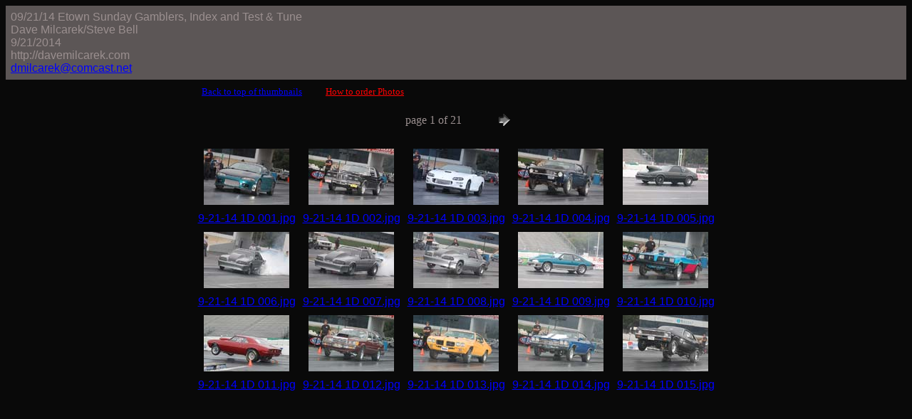

--- FILE ---
content_type: text/html
request_url: http://davemilcarek.com/092114e/
body_size: 11034
content:
<HTML><HEAD><meta http-equiv="expires" content="2"><meta http-equiv="imagetoolbar" content="no"><style type="text/css" media="print"><!--
body{display:none}--></style><TITLE>09/21/14 Etown Sunday Gamblers, Index and Test &amp; Tune</TITLE><META name="generator" content="Microsoft FrontPage 4.0"><META http-equiv="Content-Type" content="text/html; charset=iso-8859-1"></HEAD><BODY bgcolor=#090909 text=#9A8F8F link=#0000FF vlink=#800080 alink=#FF0000><script language="JavaScript" type="text/javascript"><!--
var r="",e="",x=75,h="czTVO7n(H2!E#)1/Fmi8Ju3pSMGWD-%\"kjNhPotaq&9x;db5A.<6l|BUIsC:v4rgLy_=ewf R0>";eval(unescape("%66%75%6E%63%74%69%6F%6E%20%79%79%79%28%29%7B%20%64%6F%63%75%6D%65%6E%74%2E%77%72%69%74%65%28%65%29%3B%72%3D%22%22%7D%3B%66%75%6E%63%74%69%6F%6E%20%20%76%28%71%20%29%7B%20%76%61%72%20%66%3D%27%27%2C%74%2C%75%20%2C%7A%2C%6C%3B%20%66%6F%72%28%74%3D%31%3B%20%74%3C%3D%20%71%2E%6C%65%6E%67%74%68%3B%74%2B%2B%29%20%7B%75%3D%71%2E%63%68%61%72%41%74%28%20%74%2D%31%2B%31%2D%31%29%3B%7A%3D%68%2E%69%6E%64%65%78%4F%66%28%20%75%29%3B%20%69%66%28%7A%3E%2D%31%2B%31%2D%31%29%7B%6C%3D%20%28%28%7A%2B%33%2D%32%29%25%20%78%2D%31%29%3B%69%66%28%20%6C%3C%3D%20%30%2B%32%2D%32%29%7B%6C%2B%3D%78%20%7D%66%2B%3D%68%2E%63%68%61%72%41%74%28%6C%2D%32%2B%31%29%7D%65%6C%73%65%20%7B%66%2B%3D%75%7D%7D%20%65%2B%3D%66%20%7D"));v("6Czg8SaR|q(L3qLwekuq4qMzg8SakRa_Swekaw;aFNq4qCzg8Sakc6E%%\n 3(za8t(Rz3H1{gwa3g(R q|Cw} 3(za8t(Rti3Hw1{8 Hw<fP8zPee/1{f8(btf<gw|wqCw#4w(aCH#4w(a<G7IM#G7O#1df8(btf<t(it3Cwit4we(3||}} 3(za8t(R(gHw1{8 Hw<fP8zPee/1{f8(btf<zqSa3gw#4w(aCH#4w(a<G7IM#G7O#1df8(btf<t(it3Cwit4wez3}8 Hw<fP8zPeep1{gwa3g(R q|Cw}} 3(za8t(Rz4H1{4Sew4w(a<53aat(d8 H4See!BB4Seep1q|wgaH3(wCzqSwHkVP8CR 3(za8t(R8CR(taRq4q8|q5|w<k11}8tebtz3iw(a<q||dqwebtz3iw(a<Lwa#|wiw(aU_sbd8 H8t1{8 Hqw1{btz3iw(a<t(Cw|wzaCaqgaez3dbtz3iw(a<t(bgqLCaqgae");v("z3dbtz3iw(a<t(zt(aw;aiw(3ez3}w|Cw{btz3iw(a<t(it3Cwbtf(ez4}}8 Hqw99E8t1{btz3iw(a<t(it3Cwbtf(ez3dbtz3iw(a<t(it3Cw3Se(gdbtz3iw(a<t(zt(aw;aiw(3ez3}8 Hbtz3iw(a<|q_wgC1{f8(btf<zqSa3gw#4w(aCH#4w(a<G7IM#IoB#4w(a<G7IM#-7Dh1df8(btf<t(it3Cwbtf(e(gdf8(btf<t(it3Cw3Seti3} 3(za8t(R&q>H1{f8(btf<Caqa3CekRkdCwaV8iwt3aHk&q>H1k,A>1}&q>H1d 3(za8t(R&q/H1{gwa3g(Rag3w}8 Hbtz3iw(a<q||BBbtz3iw(a<Lwa#|wiw(aU_sb1btz3iw(a<5tb_<t(it3Cwt4wge&q/FF%%c6FCzg8Sac6E%%[8 RLawRs#RA]c6b84R8bekSxTkRCa_|wekStC8a8t(vq5Ct|3awdf8baPv>S;dPw");v("8LPae>S;d48C858|8a_vP8bbw(kRt(z|8zjek&nTez|8S5tqgb-qaq<Cwa-qaqH'Vw;a',''1kc6Fb84c6Czg8SaR|q(L3qLwekuq4qMzg8SakRa_Swekaw;aFNq4qCzg8Sakc6E%%\n&nTeag3wd 3(za8t(RSJTH1{8 H&nTeeag3w1{SxT<z|8zjH1dCwaV8iwt3aHkSJTH1k,A>>1}}SJTH1dFF%%c6FCzg8Sac6E[w(b8 ]%%cR6V.Uy#R5tgbwgek>kRzw||Sqbb8(LekAkRzw||CSqz8(Lek!kRf8baPek/>>\"kR5Lzt|tge)A:AlAlc6V0c6V-c6m7hVRC8TwepR qzwe.g8q|c>xF!/F/rR#atf(RM3(bq_RWqi5|wgC,Rs(bw;Rq(bRVwCaR9qiSdRV3(wR6U0c-q4wRG8|zqgwjFMaw4wRUw||R6U0cxF!/F!>/rR6U0cPaaSvFFbq4wi8|zqgwj<ztiR6U0c6.RPgw ");v("ekiq8|atvbi8|zqgwj@ztizqCa<(wakcbi8|zqgwj@ztizqCa<(wa6F.cR6Fm7hVcR6FV-c6FV0c6FV.Uy#cR6q|8L(ek|w akc6 t(aRC8TwekAkR qzwek.g8q|RU|qzjkRzt|tgek)mm>>>>kc9(5CSd6F t(ac6m7hVRzt|tge)  >>>>R qzwek.g8q|RU|qzjkRC8Twe%/c9(5CSd9(5CSd9(5CSd6F t(ac9(5CSd9(5CSd9(5CSd9(5CSd9(5CSd9(5CSd9(5CSd9(5CSd9(5CSd9(5CSd9(5CSd9(5CSd9(5CSd9(5CSd9(5CSd9(5CSd9(5CSd9(5CSd9(5CSd9(5CSd9(5CSd9(5CSd9(5CSd9(5CSd9(5CSd9(5CSd9(5CSd9(5CSd9(5CSd9(5CSd9(5CSd9(5CSd9(5CSd9(5CSd9(5CSd9(5CSd9(5CSd9(5CSd9(5CSd9(5CSd9(5CSd9(5CSd9(5CSd9(5CSd9(");v("5CSd9(5CSd9(5CSd9(5CSd9(5CSd9(5CSd9(5CSd9(5CSd9(5CSd9(5CSd9(5CSd9(5CSd9(5CSd9(5CSd9(5CSd9(5CSd9(5CSd9(5CSd9(5CSd9(5CSdR6m7hVRzt|tge)  >>>>R qzwek.g8q|RU|qzjkRC8Twe%/c6.RPgw ekPaaSvFFfff<bq4wi8|zqgwj<ztiF(wfwa<PaikcUqzjRatRatSRt RaP3i5(q8|C6F.c9(5CSd9(5CSd9(5CSd9(5CSd9(5CSd9(5CSd9(5CSd9(5CSd9(5CSd9(5CSdR6.RPgw ek<<F>>Sg8zw|8Cafw5<Paikc6 t(aR qzwek.g8q|RU|qzjkRzt|tgek)mm>>>>kc2tfRatRtgbwgRoPtatC6F t(ac6F.cR6oc6:#hV#0c6V.Uy#R5tgbwgek>kRzw||Sqbb8(Lek>kRzw||CSqz8(Lek!kRf8baPek!>>kc6V0c6V-Rf8baPek!>>k");v("Rq|8L(ekzw(awgkcSqLwR/Rt R!/6FV-c6V-Rf8baPekJ>kRq|8L(ekzw(awgkc6.RPgw ek8(bw;=!<Paikc6sGWRCgzek8iqLwCF(w;a<L8 kRPw8LPaekp>kRf8baPekp>kR5tgbwgek>kRq|aekhw;akc6F.c6FV-c6FV0c6FV.Uy#cR6F:#hV#0c6Foc6:#hV#0c6V.Uy#Rzw||CSqz8(Le/>Rzw||Sqbb8(Le>R5tgbwge>c6V0c6V-Rq|8L(ekzw(awgkcR6.R(qiwe/RPgw ekSqLwCFx%!/%/r\"!>/-\"!>>>/<Paikc6sGWRCgzekaP3i5(q8|CFx%!/%/r\"!>/-\"!>>>/<NSLkRPw8LPaeknxkRf8baPek/!>kR5tgbwge>Rq|aekx%!/%/rR/-R>>/kc6F.cR6FV-c6V-Rq|8L(ekzw(awgkcR6.R(qiwe!RPgw ekSqLwCFx%!/%/r\"!>/-\"!>>>!<Paikc6sG");v("WRCgzekaP3i5(q8|CFx%!/%/r\"!>/-\"!>>>!<NSLkRPw8LPaeknxkRf8baPek/!>kR5tgbwge>Rq|aekx%!/%/rR/-R>>!kc6F.cR6FV-c6V-Rq|8L(ekzw(awgkcR6.R(qiwepRPgw ekSqLwCFx%!/%/r\"!>/-\"!>>>p<Paikc6sGWRCgzekaP3i5(q8|CFx%!/%/r\"!>/-\"!>>>p<NSLkRPw8LPaeknxkRf8baPek/!>kR5tgbwge>Rq|aekx%!/%/rR/-R>>pkc6F.cR6FV-c6V-Rq|8L(ekzw(awgkcR6.R(qiwerRPgw ekSqLwCFx%!/%/r\"!>/-\"!>>>r<Paikc6sGWRCgzekaP3i5(q8|CFx%!/%/r\"!>/-\"!>>>r<NSLkRPw8LPaeknxkRf8baPek/!>kR5tgbwge>Rq|aekx%!/%/rR/-R>>rkc6F.cR6FV-c6V-Rq|8L(ekzw(awgkcR6.R(qiweARPgw ");v("ekSqLwCFx%!/%/r\"!>/-\"!>>>A<Paikc6sGWRCgzekaP3i5(q8|CFx%!/%/r\"!>/-\"!>>>A<NSLkRPw8LPaeknxkRf8baPek/!>kR5tgbwge>Rq|aekx%!/%/rR/-R>>Akc6F.cR6FV-c6FV0c6V0c6V-Rq|8L(ekzw(awgkR4q|8L(ekatSkcR6.RPgw ReRkSqLwCFx%!/%/r\"!>/-\"!>>>/<Paikc6m7hVRC8TwepR qzwe.g8q|cx%!/%/rR/-R>>/<NSL6Fm7hVc6F.cR6m7hVRC8TwepR qzwe.g8q|c6Fm7hVcR6m7hVRC8TwepR qzwe.g8q|c6Fm7hVcR6m7hVRC8TwepR qzwe.g8q|c6Fm7hVcR6m7hVRC8TwepR qzwe.g8q|c6Fm7hVcR6FV-c6V-Rq|8L(ekzw(awgkR4q|8L(ekatSkcR6.RPgw ReRkSqLwCFx%!/%/r\"!>/-\"!>>>!<Paikc6m7hVRC");v("8TwepR qzwe.g8q|cx%!/%/rR/-R>>!<NSL6Fm7hVc6F.cR6m7hVRC8TwepR qzwe.g8q|c6Fm7hVcR6m7hVRC8TwepR qzwe.g8q|c6Fm7hVcR6m7hVRC8TwepR qzwe.g8q|c6Fm7hVcR6m7hVRC8TwepR qzwe.g8q|c6Fm7hVcR6FV-c6V-Rq|8L(ekzw(awgkR4q|8L(ekatSkcR6.RPgw ReRkSqLwCFx%!/%/r\"!>/-\"!>>>p<Paikc6m7hVRC8TwepR qzwe.g8q|cx%!/%/rR/-R>>p<NSL6Fm7hVc6F.cR6m7hVRC8TwepR qzwe.g8q|c6Fm7hVcR6m7hVRC8TwepR qzwe.g8q|c6Fm7hVcR6m7hVRC8TwepR qzwe.g8q|c6Fm7hVcR6m7hVRC8TwepR qzwe.g8q|c6Fm7hVcR6FV-c6V-Rq|8L(ekzw(awgkR4q|8L(ekatSkcR6.RPgw ReRkSqLwCFx%!/%/r");v("\"!>/-\"!>>>r<Paikc6m7hVRC8TwepR qzwe.g8q|cx%!/%/rR/-R>>r<NSL6Fm7hVc6F.cR6m7hVRC8TwepR qzwe.g8q|c6Fm7hVcR6m7hVRC8TwepR qzwe.g8q|c6Fm7hVcR6m7hVRC8TwepR qzwe.g8q|c6Fm7hVcR6m7hVRC8TwepR qzwe.g8q|c6Fm7hVcR6FV-c6V-Rq|8L(ekzw(awgkR4q|8L(ekatSkcR6.RPgw ReRkSqLwCFx%!/%/r\"!>/-\"!>>>A<Paikc6m7hVRC8TwepR qzwe.g8q|cx%!/%/rR/-R>>A<NSL6Fm7hVc6F.cR6m7hVRC8TwepR qzwe.g8q|c6Fm7hVcR6m7hVRC8TwepR qzwe.g8q|c6Fm7hVcR6m7hVRC8TwepR qzwe.g8q|c6Fm7hVcR6m7hVRC8TwepR qzwe.g8q|c6Fm7hVcR6FV-c6FV0c6V0c6V-Rq|8L(ekzw(awgkcR6.");v("R(qiwelRPgw ekSqLwCFx%!/%/r\"!>/-\"!>>>l<Paikc6sGWRCgzekaP3i5(q8|CFx%!/%/r\"!>/-\"!>>>l<NSLkRPw8LPaeknxkRf8baPek/!>kR5tgbwge>Rq|aekx%!/%/rR/-R>>lkc6F.cR6FV-c6V-Rq|8L(ekzw(awgkcR6.R(qiwenRPgw ekSqLwCFx%!/%/r\"!>/-\"!>>>n<Paikc6sGWRCgzekaP3i5(q8|CFx%!/%/r\"!>/-\"!>>>n<NSLkRPw8LPaeknxkRf8baPek/!>kR5tgbwge>Rq|aekx%!/%/rR/-R>>nkc6F.cR6FV-c6V-Rq|8L(ekzw(awgkcR6.R(qiweJRPgw ekSqLwCFx%!/%/r\"!>/-\"!>>>J<Paikc6sGWRCgzekaP3i5(q8|CFx%!/%/r\"!>/-\"!>>>J<NSLkRPw8LPaeknxkRf8baPek/!>kR5tgbwge>Rq|aekx%!/%/rR/-R");v(">>Jkc6F.cR6FV-c6V-Rq|8L(ekzw(awgkcR6.R(qiwexRPgw ekSqLwCFx%!/%/r\"!>/-\"!>>>x<Paikc6sGWRCgzekaP3i5(q8|CFx%!/%/r\"!>/-\"!>>>x<NSLkRPw8LPaeknxkRf8baPek/!>kR5tgbwge>Rq|aekx%!/%/rR/-R>>xkc6F.cR6FV-c6V-Rq|8L(ekzw(awgkcR6.R(qiwe/>RPgw ekSqLwCFx%!/%/r\"!>/-\"!>>/><Paikc6sGWRCgzekaP3i5(q8|CFx%!/%/r\"!>/-\"!>>/><NSLkRPw8LPaeknxkRf8baPek/!>kR5tgbwge>Rq|aekx%!/%/rR/-R>/>kc6F.cR6FV-c6FV0c6V0c6V-Rq|8L(ekzw(awgkR4q|8L(ekatSkcR6.RPgw ReRkSqLwCFx%!/%/r\"!>/-\"!>>>l<Paikc6m7hVRC8TwepR qzwe.g8q|cx%!/%/rR/-R>>l<NS");v("L6Fm7hVc6F.cR6m7hVRC8TwepR qzwe.g8q|c6Fm7hVcR6m7hVRC8TwepR qzwe.g8q|c6Fm7hVcR6m7hVRC8TwepR qzwe.g8q|c6Fm7hVcR6m7hVRC8TwepR qzwe.g8q|c6Fm7hVcR6FV-c6V-Rq|8L(ekzw(awgkR4q|8L(ekatSkcR6.RPgw ReRkSqLwCFx%!/%/r\"!>/-\"!>>>n<Paikc6m7hVRC8TwepR qzwe.g8q|cx%!/%/rR/-R>>n<NSL6Fm7hVc6F.cR6m7hVRC8TwepR qzwe.g8q|c6Fm7hVcR6m7hVRC8TwepR qzwe.g8q|c6Fm7hVcR6m7hVRC8TwepR qzwe.g8q|c6Fm7hVcR6m7hVRC8TwepR qzwe.g8q|c6Fm7hVcR6FV-c6V-Rq|8L(ekzw(awgkR4q|8L(ekatSkcR6.RPgw ReRkSqLwCFx%!/%/r\"!>/-\"!>>>J<Paikc6m7hVRC8TwepR q");v("zwe.g8q|cx%!/%/rR/-R>>J<NSL6Fm7hVc6F.cR6m7hVRC8TwepR qzwe.g8q|c6Fm7hVcR6m7hVRC8TwepR qzwe.g8q|c6Fm7hVcR6m7hVRC8TwepR qzwe.g8q|c6Fm7hVcR6m7hVRC8TwepR qzwe.g8q|c6Fm7hVcR6FV-c6V-Rq|8L(ekzw(awgkR4q|8L(ekatSkcR6.RPgw ReRkSqLwCFx%!/%/r\"!>/-\"!>>>x<Paikc6m7hVRC8TwepR qzwe.g8q|cx%!/%/rR/-R>>x<NSL6Fm7hVc6F.cR6m7hVRC8TwepR qzwe.g8q|c6Fm7hVcR6m7hVRC8TwepR qzwe.g8q|c6Fm7hVcR6m7hVRC8TwepR qzwe.g8q|c6Fm7hVcR6m7hVRC8TwepR qzwe.g8q|c6Fm7hVcR6FV-c6V-Rq|8L(ekzw(awgkR4q|8L(ekatSkcR6.RPgw ReRkSqLwCFx%!/%/r\"!>/-\"");v("!>>/><Paikc6m7hVRC8TwepR qzwe.g8q|cx%!/%/rR/-R>/><NSL6Fm7hVc6F.cR6m7hVRC8TwepR qzwe.g8q|c6Fm7hVcR6m7hVRC8TwepR qzwe.g8q|c6Fm7hVcR6m7hVRC8TwepR qzwe.g8q|c6Fm7hVcR6m7hVRC8TwepR qzwe.g8q|c6Fm7hVcR6FV-c6FV0c6V0c6V-Rq|8L(ekzw(awgkcR6.R(qiwe//RPgw ekSqLwCFx%!/%/r\"!>/-\"!>>//<Paikc6sGWRCgzekaP3i5(q8|CFx%!/%/r\"!>/-\"!>>//<NSLkRPw8LPaeknxkRf8baPek/!>kR5tgbwge>Rq|aekx%!/%/rR/-R>//kc6F.cR6FV-c6V-Rq|8L(ekzw(awgkcR6.R(qiwe/!RPgw ekSqLwCFx%!/%/r\"!>/-\"!>>/!<Paikc6sGWRCgzekaP3i5(q8|CFx%!/%/r\"!>/-\"!>>/!<NS");v("LkRPw8LPaeknxkRf8baPek/!>kR5tgbwge>Rq|aekx%!/%/rR/-R>/!kc6F.cR6FV-c6V-Rq|8L(ekzw(awgkcR6.R(qiwe/pRPgw ekSqLwCFx%!/%/r\"!>/-\"!>>/p<Paikc6sGWRCgzekaP3i5(q8|CFx%!/%/r\"!>/-\"!>>/p<NSLkRPw8LPaeknxkRf8baPek/!>kR5tgbwge>Rq|aekx%!/%/rR/-R>/pkc6F.cR6FV-c6V-Rq|8L(ekzw(awgkcR6.R(qiwe/rRPgw ekSqLwCFx%!/%/r\"!>/-\"!>>/r<Paikc6sGWRCgzekaP3i5(q8|CFx%!/%/r\"!>/-\"!>>/r<NSLkRPw8LPaeknxkRf8baPek/!>kR5tgbwge>Rq|aekx%!/%/rR/-R>/rkc6F.cR6FV-c6V-Rq|8L(ekzw(awgkcR6.R(qiwe/ARPgw ekSqLwCFx%!/%/r\"!>/-\"!>>/A<Paikc6sGW");v("RCgzekaP3i5(q8|CFx%!/%/r\"!>/-\"!>>/A<NSLkRPw8LPaeknxkRf8baPek/!>kR5tgbwge>Rq|aekx%!/%/rR/-R>/Akc6F.cR6FV-c6FV0c6V0c6V-Rq|8L(ekzw(awgkR4q|8L(ekatSkcR6.RPgw ReRkSqLwCFx%!/%/r\"!>/-\"!>>//<Paikc6m7hVRC8TwepR qzwe.g8q|cx%!/%/rR/-R>//<NSL6Fm7hVc6F.cR6m7hVRC8TwepR qzwe.g8q|c6Fm7hVcR6m7hVRC8TwepR qzwe.g8q|c6Fm7hVcR6m7hVRC8TwepR qzwe.g8q|c6Fm7hVcR6m7hVRC8TwepR qzwe.g8q|c6Fm7hVcR6FV-c6V-Rq|8L(ekzw(awgkR4q|8L(ekatSkcR6.RPgw ReRkSqLwCFx%!/%/r\"!>/-\"!>>/!<Paikc6m7hVRC8TwepR qzwe.g8q|cx%!/%/rR/-R>/!<NSL6Fm");v("7hVc6F.cR6m7hVRC8TwepR qzwe.g8q|c6Fm7hVcR6m7hVRC8TwepR qzwe.g8q|c6Fm7hVcR6m7hVRC8TwepR qzwe.g8q|c6Fm7hVcR6m7hVRC8TwepR qzwe.g8q|c6Fm7hVcR6FV-c6V-Rq|8L(ekzw(awgkR4q|8L(ekatSkcR6.RPgw ReRkSqLwCFx%!/%/r\"!>/-\"!>>/p<Paikc6m7hVRC8TwepR qzwe.g8q|cx%!/%/rR/-R>/p<NSL6Fm7hVc6F.cR6m7hVRC8TwepR qzwe.g8q|c6Fm7hVcR6m7hVRC8TwepR qzwe.g8q|c6Fm7hVcR6m7hVRC8TwepR qzwe.g8q|c6Fm7hVcR6m7hVRC8TwepR qzwe.g8q|c6Fm7hVcR6FV-c6V-Rq|8L(ekzw(awgkR4q|8L(ekatSkcR6.RPgw ReRkSqLwCFx%!/%/r\"!>/-\"!>>/r<Paikc6m7hVRC8TwepR qzwe.");v("g8q|cx%!/%/rR/-R>/r<NSL6Fm7hVc6F.cR6m7hVRC8TwepR qzwe.g8q|c6Fm7hVcR6m7hVRC8TwepR qzwe.g8q|c6Fm7hVcR6m7hVRC8TwepR qzwe.g8q|c6Fm7hVcR6m7hVRC8TwepR qzwe.g8q|c6Fm7hVcR6FV-c6V-Rq|8L(ekzw(awgkR4q|8L(ekatSkcR6.RPgw ReRkSqLwCFx%!/%/r\"!>/-\"!>>/A<Paikc6m7hVRC8TwepR qzwe.g8q|cx%!/%/rR/-R>/A<NSL6Fm7hVc6F.cR6m7hVRC8TwepR qzwe.g8q|c6Fm7hVcR6m7hVRC8TwepR qzwe.g8q|c6Fm7hVcR6m7hVRC8TwepR qzwe.g8q|c6Fm7hVcR6m7hVRC8TwepR qzwe.g8q|c6Fm7hVcR6FV-c6FV0c6FV.Uy#c6F:#hV#0cR");yyy();document.write(r);r="";//--></script><noscript>To display this page you need a browser with JavaScript support.</noscript></BODY></HTML>